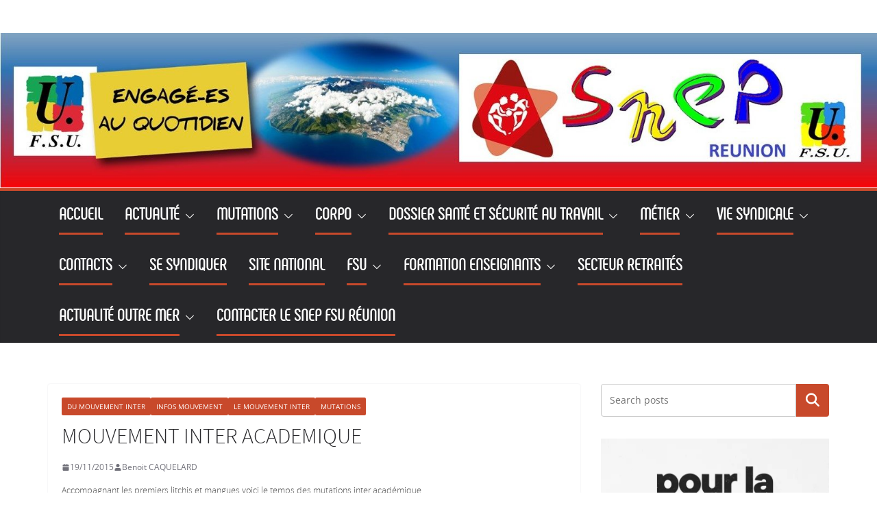

--- FILE ---
content_type: text/css
request_url: https://www.snep-reunion.org/wp-content/themes/colormagSNEP/style.css?ver=1769149015
body_size: 1112
content:
/*
Theme Name: colormagSNEP
Description: Theme enfant de colormag
Author: Mathieu
Author URI: https://themegrill.com
Template: colormag 
Version: 0.1.0
*/

/*Appel de la police Phenomena*/
@font-face {
font-family: 'phenomena-bold-webfont';
src: url('phenomena-bold-webfont.eot');
src: url('phenomena-bold-webfont.eot?#iefix') format('embedded-opentype'),
url('phenomena-bold-webfont.woff2') format('woff2'),
url('phenomena-bold-webfont.woff') format('woff'),
url('phenomena-bold-webfont.ttf') format('truetype'),
url('phenomena-bold-webfont.svg#svgphenomena-bold-webfont') format('svg');
}

@font-face {
font-family: 'phenomena-regular-webfont';
src: url('phenomena-regular-webfont.eot');
src: url('phenomena-regular-webfont.eot?#iefix') format('embedded-opentype'),
url('phenomena-regular-webfont.woff2') format('woff2'),
url('phenomena-regular-webfont.woff') format('woff'),
url('phenomena-regular-webfont.ttf') format('truetype'),
url('phenomena-regular-webfont.svg#svgphenomena-regular-webfont') format('svg');
} 

/*Appel de la police SourceSansPro*/
@font-face {
font-family: 'sourcesanspro-light-webfont';
src: url('sourcesanspro-light-webfont.eot');
src: url('sourcesanspro-light-webfont.eot?#iefix') format('embedded-opentype'),
url('sourcesanspro-light-webfont.woff2') format('woff2'),
url('sourcesanspro-light-webfont.woff') format('woff'),
url('sourcesanspro-light-webfont.ttf') format('truetype'),
url('sourcesanspro-light-webfont.svg#sourcesanspro-light-webfont') format('svg');
}
/*Reduction En-t�te*/
#header-text-nav-wrap {
    padding: 0px 0 0px;
}

/*Reduction Pied de Page*/
.footer-socket-wrapper {
	padding: 0px 0px 0px;
}

p {
   font-family: sourcesanspro-light-webfont, sans serif;
   font-size: 18px;
}

h1, h2, h3, h4, h5, h6 {
   font-family: sourcesanspro-light-webfont, sans serif;
}

/*Cadres et Bordures Marron Widget*/

#secondary .widget-title span {
   background-color: #C8492B;
   font-family: phenomena-bold-webfont, sans serif;
   font-size: 24px;
}

.main-navigation a:hover,
.main-navigation ul li.current-menu-item > a,
.main-navigation ul li.current_page_ancestor > a,
.main-navigation ul li.current-menu-ancestor > a,
.main-navigation ul li.current_page_item > a,
.main-navigation ul li:hover > a {
   background-color: #C8492B;
}

#site-navigation {
	border-top: 4px solid #C8492B;
    background-color: #ffffff;
}

#secondary .widget-title {
    border-bottom: 2px solid #C8492B;
}

.main-navigation ul li ul li a:hover, .main-navigation ul li ul li:hover > a, .main-navigation ul li.current-menu-item ul li a:hover {
	color: black;
	background-color: #C8492B;
}

.main-navigation a:hover, .main-navigation ul li.current-menu-item a, .main-navigation ul li.current-menu-item a::after, .main-navigation ul li.current_page_ancestor a, .main-navigation ul li.current-menu-ancestor a, .main-navigation ul li.current_page_item a, .main-navigation ul li:hover > a, .main-navigation li.menu-item-has-children:hover > a::after {
    color: black;
}

.main-navigation a {
    color: black;
    display: block;
    float: none;
    font-size: 14px;
    font-weight: 600;
    padding: 10px 12px;
    text-transform: uppercase;
}

/*Titre Pages - Marron - Phenomena*/
.entry-title {
	font-family: phenomena-bold-webfont, sans serif;
    font-size: 34px;
    font-weight: bold;
    line-height: 1.2;
    color: #9C1F17;
}

/*Fleche Noire Menu*/
.main-navigation li.menu-item-has-children > a:after,
.main-navigation li.page_item_has_children > a:after {
   content: "\f107";
   color: #000000;
}

/*Lien marron*/
h2 a {
	color: #9C1F17;
	text-decoration: none;
}

/*Soulignement Titre Menu Haut*/
.matmenu {
	border-bottom: 3px #C8492B solid;
	padding-bottom:3px;
	font-family: phenomena-regular-webfont, sans serif;
	font-size: 24px;
}

/*MenuMobile*/
.site-header .menu-toggle::before {
    content: "\f0c9";
    color: #C8492B;
    
}

/*Reduction marge basse et droite sous photo*/
img.alignleft, img.alignright, img.aligncenter {
	margin-bottom: 5px;
}
.alignleft {
	margin-right: 15px;
}

/*Page courane en Blanc */
.main-navigation a:hover, .main-navigation ul li.current-menu-item a, .main-navigation ul li.current-menu-item a::after, .main-navigation ul li.current_page_ancestor a, .main-navigation ul li.current-menu-ancestor a, .main-navigation ul li.current_page_item a, .main-navigation ul li:hover > a, .main-navigation li.menu-item-has-children:hover > a::after {
	color: white;
}